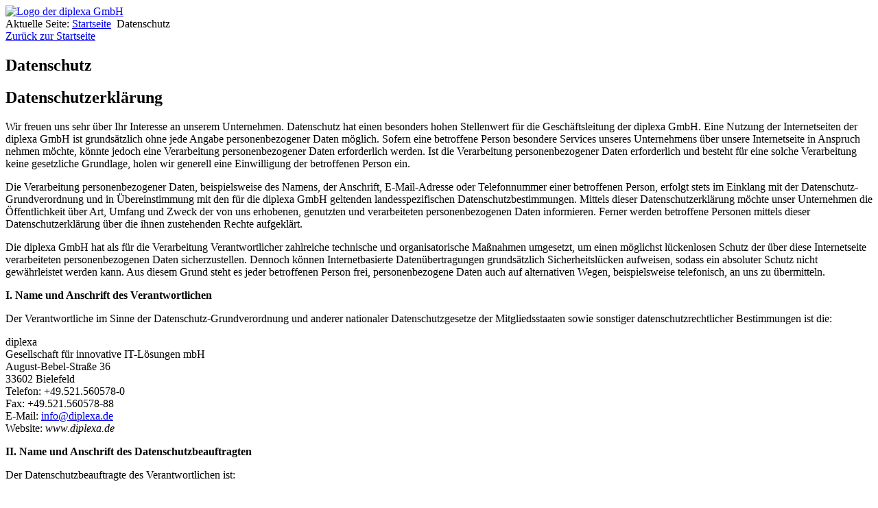

--- FILE ---
content_type: text/html; charset=utf-8
request_url: https://www.diplexa.de/index.php?option=com_content&view=article&id=616&Itemid=200045
body_size: 11236
content:
<?xml version="1.0" encoding="utf-8"?>
<!DOCTYPE html PUBLIC "-//W3C//DTD XHTML 1.0 Strict//EN" "http://www.w3.org/TR/xhtml1/DTD/xhtml1-strict.dtd">
<html xmlns="http://www.w3.org/1999/xhtml" xml:lang="de-de" lang="de-de" dir="ltr" >
	<head>
    	<meta name="google-site-verification" content="ia0vpd6EkSxpIPtXYQ0crI23OsRyVQgguqWVVbnkgEM" />
    	<meta name="msvalidate.01" content="105F228AB71F820FCD67CA00D6C21CF5" />
		<!-- The following JDOC Head tag loads all the header and meta information from your site config and content. -->
		  <meta http-equiv="content-type" content="text/html; charset=utf-8" />
  <meta name="author" content="Super User" />
  <meta name="description" content="Datenschutzerklärung Wir freuen uns sehr über Ihr Interesse an unserem Unternehmen.  Datenschutz hat einen besonders hohen Stellenwert für die" />
  <meta name="generator" content="Joomla! - Open Source Content Management + SEOSimple (http://daobydesign.com)" />
  <title>www.diplexa.de | Datenschutz</title>
  <link href="/templates/dx/favicon.ico" rel="shortcut icon" type="image/vnd.microsoft.icon" />
  <link rel="stylesheet" href="/media/com_attachments/css/attachments_hide.css" type="text/css" />
  <link rel="stylesheet" href="/media/com_attachments/css/attachments_list.css" type="text/css" />
  <script src="/media/system/js/mootools-core.js" type="text/javascript"></script>
  <script src="/media/system/js/core.js" type="text/javascript"></script>
  <script src="/media/system/js/caption.js" type="text/javascript"></script>
  <script src="/media/system/js/mootools-more.js" type="text/javascript"></script>
  <script src="/media/com_attachments/js/attachments_refresh.js" type="text/javascript"></script>
  <script type="text/javascript">
window.addEvent('load', function() {
				new JCaption('img.caption');
			});
  </script>

        <link rel="stylesheet" href="/templates/dx/css/menu.css" type="text/css" />
		<link rel="stylesheet" href="/templates/dx/css/template.css" type="text/css" />
        <link rel="stylesheet" href="/templates/dx/css/socialshareprivacy.css" type="text/css" />
        <link rel="stylesheet" href="/templates/dx/css/small.css" type="text/css" />
        <link rel="stylesheet" type="text/css" href="/templates/dx/css/scrollbar.css"/>
        <script type="text/javascript" src="/templates/dx/js/jquery-1.11.1.js"></script>
        <script type="text/javascript" src="/templates/dx/js/jquery.easing.1.3.js"></script>
        <script type="text/javascript" src="/templates/dx/js/jquery.color.js"></script>
		<script type="text/javascript" src="/templates/dx/js/jquery.mousewheel.js"></script>
        <script type="text/javascript" src="/templates/dx/js/jquery.jscrollpane.min.js"></script>
        <script type="text/javascript" src="/templates/dx/js/jquery.socialshareprivacy.js"></script>
      	<script type="text/javascript" src="/templates/dx/js/template.js"></script>
      	<!--<script type="text/javascript" src="https://maps.googleapis.com/maps/api/js?v=3.exp&sensor=false"></script>-->

       
      	<!--[if lte IE 8]>
			<link rel="stylesheet" href="/templates/dx/css/template_ie.css" type="text/css" media="screen, projection" />
        	<script type="text/javascript" src="/templates/dx/js/template_ie.js"></script>
        
		<![endif]-->
      			
	</head>
	<body>
		    	<div id="dxtop">
					<div class="moduletable">
					<div id="cookiebanner" style="position: fixed; top: 0px; left: 0px; width: 100%; border-bottom: 1px solid black; background-color: #ffffff; z-index: 100000; display: none;">
<div style="position: relative;"><div style="position: absolute; bottom:0px; right: 0px; margin: 10px; margin-bottom: 0px; width: 150px; font-size: 13px; background: #ededed; text-align: center; line-height: 30px;"><a href="#" onclick="hideCookiebanner(); return false;" style="text-decoration: none; color: #333;">OK!</a></div>
<div style="margin: 10px; margin-right: 160px;"><span style="font-weight: bold;">Hinweis:</span><br /> Wir setzen auf dieser Website technisch notwendige Cookies ein (Sitzungscookie). Mehr Infos über unsere Verwendung von Cookies und Ihre möglichen Cookie-Einstellungen finden Sie in unserer <a href="index.php?option=com_content&amp;view=article&amp;id=616&amp;Itemid=200045" style=" color: #333;">Datenschutzerklärung</a>!<br />Durch die weitere Nutzung unserer Services erklären Sie sich damit einverstanden, dass wir auf Ihrem Gerät Cookies verwenden dürfen.</div></div>
    <script>
    function hideCookiebanner() {
      var now = new Date();
      var time = now.getTime();
      time += 3600 * 1000 *24*365;
      now.setTime(time);
      document.cookie = 'cookiebanner=hide; expires=' + now.toUTCString() + '; path=/';
      $('#cookiebanner').hide();
    }
    
    var x = document.cookie;
    if(x.indexOf("cookiebanner") == -1) {
      $('#cookiebanner').show();
    }    
  </script>
</div>		</div>
	
        </div>
				    	<div id="logo">
        	<a href="index.php" title="Startseite Diplexa GmbH"><img alt="Logo der diplexa GmbH" src="/templates/dx/images/logo.png"  /></a>
        </div>
       <div id="breadcrumbs">
        			<div class="moduletable">
					
<div class="breadcrumbs">
<span class="showHere">Aktuelle Seite: </span><a href="/index.php?option=com_content&amp;view=featured&amp;Itemid=101" class="pathway">Startseite</a> <img src="/media/system/images/arrow.png" alt=""  /> <span>Datenschutz</span></div>
		</div>
	
        </div>
        <div id="site">
    	<div id="wrapper">
        	<div id="navi">
				
			</div>
        </div>
        <div id="sidemenu">
        	
        </div>
        <div id="content_wrapper_bg">
        </div>
         <div id="content_wrapper">
         	<div id="content">
            	<div id="back_link">
            		<a href="index.php">Zur&uuml;ck zur Startseite</a>
            	</div>         
           		<div class="item-page">
		<h2>
			Datenschutz		</h2>



	
	


	

		<div id="scrollPanel">
	<h2>Datenschutzerklärung</h2>
<p>Wir freuen uns sehr über Ihr Interesse an unserem Unternehmen. Datenschutz hat einen besonders hohen Stellenwert für die Geschäftsleitung der diplexa GmbH. Eine Nutzung der Internetseiten der diplexa GmbH ist grundsätzlich ohne jede Angabe personenbezogener Daten möglich. Sofern eine betroffene Person besondere Services unseres Unternehmens über unsere Internetseite in Anspruch nehmen möchte, könnte jedoch eine Verarbeitung personenbezogener Daten erforderlich werden. Ist die Verarbeitung personenbezogener Daten erforderlich und besteht für eine solche Verarbeitung keine gesetzliche Grundlage, holen wir generell eine Einwilligung der betroffenen Person ein.</p>
<p>Die Verarbeitung personenbezogener Daten, beispielsweise des Namens, der Anschrift, E-Mail-Adresse oder Telefonnummer einer betroffenen Person, erfolgt stets im Einklang mit der Datenschutz-Grundverordnung und in Übereinstimmung mit den für die diplexa GmbH geltenden landesspezifischen Datenschutzbestimmungen. Mittels dieser Datenschutzerklärung möchte unser Unternehmen die Öffentlichkeit über Art, Umfang und Zweck der von uns erhobenen, genutzten und verarbeiteten personenbezogenen Daten informieren. Ferner werden betroffene Personen mittels dieser Datenschutzerklärung über die ihnen zustehenden Rechte aufgeklärt.</p>
<p>Die diplexa GmbH hat als für die Verarbeitung Verantwortlicher zahlreiche technische und organisatorische Maßnahmen umgesetzt, um einen möglichst lückenlosen Schutz der über diese Internetseite verarbeiteten personenbezogenen Daten sicherzustellen. Dennoch können Internetbasierte Datenübertragungen grundsätzlich Sicherheitslücken aufweisen, sodass ein absoluter Schutz nicht gewährleistet werden kann. Aus diesem Grund steht es jeder betroffenen Person frei, personenbezogene Daten auch auf alternativen Wegen, beispielsweise telefonisch, an uns zu übermitteln.</p>
<p><strong>I. Name und Anschrift des Verantwortlichen</strong></p>
<p>Der Verantwortliche im Sinne der Datenschutz-Grundverordnung und anderer nationaler Datenschutzgesetze der Mitgliedsstaaten sowie sonstiger datenschutzrechtlicher Bestimmungen ist die:</p>
<p>diplexa <br /> Gesellschaft für innovative IT-Lösungen mbH<br /> August-Bebel-Straße 36<br /> 33602 Bielefeld <br /> Telefon: +49.521.560578-0<br /> Fax: +49.521.560578-88<br /> E-Mail: <span id="cloak80496">Diese E-Mail-Adresse ist vor Spambots geschützt! Zur Anzeige muss JavaScript eingeschaltet sein!</span><script type='text/javascript'>
 //<!--
 document.getElementById('cloak80496').innerHTML = '';
 var prefix = '&#109;a' + 'i&#108;' + '&#116;o';
 var path = 'hr' + 'ef' + '=';
 var addy80496 = '&#105;nf&#111;' + '&#64;';
 addy80496 = addy80496 + 'd&#105;pl&#101;x&#97;' + '&#46;' + 'd&#101;';
 document.getElementById('cloak80496').innerHTML += '<a ' + path + '\'' + prefix + ':' + addy80496 + '\'>' + addy80496+'<\/a>';
 //-->
 </script> <br /> Website: <em>www.diplexa.de</em></p>
<p><strong>II. Name und Anschrift des Datenschutzbeauftragten</strong></p>
<p>Der Datenschutzbeauftragte des Verantwortlichen ist:</p>
<p>diplexa<br /> Gesellschaft für innovative IT-Lösungen mbH<br /> August-Bebel-Straße 36<br /> 33602 Bielefeld<br /> Telefon: +49.521.560578-60<br /> Fax: +49.521.560578-88<br /> E-Mail: <span id="cloak51437">Diese E-Mail-Adresse ist vor Spambots geschützt! Zur Anzeige muss JavaScript eingeschaltet sein!</span><script type='text/javascript'>
 //<!--
 document.getElementById('cloak51437').innerHTML = '';
 var prefix = '&#109;a' + 'i&#108;' + '&#116;o';
 var path = 'hr' + 'ef' + '=';
 var addy51437 = 'd&#97;t&#101;nsch&#117;tz' + '&#64;';
 addy51437 = addy51437 + 'd&#105;pl&#101;x&#97;' + '&#46;' + 'd&#101;';
 document.getElementById('cloak51437').innerHTML += '<a ' + path + '\'' + prefix + ':' + addy51437 + '\'>' + addy51437+'<\/a>';
 //-->
 </script></p>
<p><strong>III. Allgemeines zur Datenverarbeitung</strong></p>
<p><strong>1. Umfang der Verarbeitung personenbezogener Daten</strong></p>
<p>Wir verarbeiten personenbezogene Daten unserer Nutzer grundsätzlich nur, soweit dies zur Bereitstellung einer funktionsfähigen Website sowie unserer Inhalte und Leistungen erforderlich ist. Die Verarbeitung personenbezogener Daten unserer Nutzer erfolgt regelmäßig nur nach Einwilligung des Nutzers. Eine Ausnahme gilt in solchen Fällen, in denen eine vorherige Einholung einer Einwilligung aus tatsächlichen Gründen nicht möglich ist und die Verarbeitung der Daten durch gesetzliche Vorschriften gestattet ist.</p>
<p><strong>2. Rechtsgrundlage für die Verarbeitung personenbezogener Daten</strong></p>
<p>Soweit wir für Verarbeitungsvorgänge personenbezogener Daten eine Einwilligung der betroffenen Person einholen, dient Art. 6 Abs. 1 lit. a EU-Datenschutzgrundverordnung (DSGVO) als Rechtsgrundlage.<br /> Bei der Verarbeitung von personenbezogenen Daten, die zur Erfüllung eines Vertrages, dessen Vertragspartei die betroffene Person ist, erforderlich ist, dient Art. 6 Abs. 1 lit. b DSGVO als Rechtsgrundlage. Dies gilt auch für Verarbeitungsvorgänge, die zur Durchführung vorvertraglicher Maßnahmen erforderlich sind.<br /> Soweit eine Verarbeitung personenbezogener Daten zur Erfüllung einer rechtlichen Verpflichtung erforderlich ist, der unser Unternehmen unterliegt, dient Art. 6 Abs. 1 lit. c DSGVO als Rechtsgrundlage.<br /> Für den Fall, dass lebenswichtige Interessen der betroffenen Person oder einer anderen natürlichen Person eine Verarbeitung personenbezogener Daten erforderlich machen, dient Art. 6 Abs. 1 lit. d DSGVO als Rechtsgrundlage.<br /> Ist die Verarbeitung zur Wahrung eines berechtigten Interesses unseres Unternehmens oder eines Dritten erforderlich und überwiegen die Interessen, Grundrechte und Grundfreiheiten des Betroffenen das erstgenannte Interesse nicht, so dient Art. 6 Abs. 1 lit. f DSGVO als Rechtsgrundlage für die Verarbeitung.</p>
<p><strong>3. Datenlöschung und Speicherdauer</strong></p>
<p>Die personenbezogenen Daten der betroffenen Person werden gelöscht oder gesperrt, sobald der Zweck der Speicherung entfällt. Eine Speicherung kann darüber hinaus erfolgen, wenn dies durch den europäischen oder nationalen Gesetzgeber in unionsrechtlichen Verordnungen, Gesetzen oder sonstigen Vorschriften, denen der Verantwortliche unterliegt, vorgesehen wurde. Eine Sperrung oder Löschung der Daten erfolgt auch dann, wenn eine durch die genannten Normen vorgeschriebene Speicherfrist abläuft, es sei denn, dass eine Erforderlichkeit zur weiteren Speicherung der Daten für einen Vertragsabschluss oder eine Vertragserfüllung besteht.</p>
<p><strong>IV. Bereitstellung der Website und Erstellung von Logfiles</strong></p>
<p><strong>1. Beschreibung und Umfang der Datenverarbeitung</strong></p>
<p>Bei jedem Aufruf unserer Internetseite erfasst unser System automatisiert Daten und Informationen vom Computersystem des aufrufenden Rechners. Folgende Daten werden hierbei erhoben:</p>
<ul style="list-style-type: none;">
<li>(1) Informationen über den Browsertyp und die verwendete Version</li>
<li>(2) Das Betriebssystem des Nutzers</li>
<li>(3) Den Internet-Service-Provider des Nutzers</li>
<li>(4) Die IP-Adresse des Nutzers</li>
<li>(5) Datum und Uhrzeit des Zugriffs</li>
</ul>
<p>Die Daten werden ebenfalls in den Logfiles unseres Systems gespeichert. Eine Speicherung dieser Daten zusammen mit anderen personenbezogenen Daten des Nutzers findet nicht statt.</p>
<p><strong>2. Rechtsgrundlage für die Datenverarbeitung</strong></p>
<p>Rechtsgrundlage für die vorübergehende Speicherung der Daten und der Logfiles ist Art. 6 Abs. 1 lit. f DSGVO.</p>
<p><strong>3. Zweck der Datenverarbeitung</strong></p>
<p>Die vorübergehende Speicherung der IP-Adresse durch das System ist notwendig, um eine Auslieferung der Website an den Rechner des Nutzers zu ermöglichen. Hierfür muss die IP-Adresse des Nutzers für die Dauer der Sitzung gespeichert bleiben.</p>
<p>Die Speicherung in Logfiles erfolgt, um die Funktionsfähigkeit der Website sicherzustellen. Zudem dienen uns die Daten zur Optimierung der Website und zur Sicherstellung der Sicherheit unserer informationstechnischen Systeme. Eine Auswertung der Daten zu Marketingzwecken findet in diesem Zusammenhang nicht statt.</p>
<p>In diesen Zwecken liegt auch unser berechtigtes Interesse an der Datenverarbeitung nach Art. 6 Abs. 1 lit. f DSGVO.</p>
<p><strong>4. Dauer der Speicherung</strong></p>
<p>Die Daten werden gelöscht, sobald sie für die Erreichung des Zweckes ihrer Erhebung nicht mehr erforderlich sind. Im Falle der Erfassung der Daten zur Bereitstellung der Website ist dies der Fall, wenn die jeweilige Sitzung beendet ist.</p>
<p>Im Falle der Speicherung der Daten in Logfiles ist dies nach spätestens sieben Tagen der Fall. Eine darüberhinausgehende Speicherung ist möglich. In diesem Fall werden die IP-Adressen der Nutzer gelöscht oder verfremdet, sodass eine Zuordnung des aufrufenden Clients nicht mehr möglich ist.</p>
<p><strong>5. Widerspruchs- und Beseitigungsmöglichkeit</strong></p>
<p>Die Erfassung der Daten zur Bereitstellung der Website und die Speicherung der Daten in Logfiles ist für den Betrieb der Internetseite zwingend erforderlich. Es besteht folglich seitens des Nutzers keine Widerspruchsmöglichkeit.</p>
<p><strong>V. Verwendung von Cookies</strong></p>
<p>a) Beschreibung und Umfang der Datenverarbeitung</p>
<p>Unsere Webseite verwendet Cookies. Bei Cookies handelt es sich um Textdateien, die im Internetbrowser bzw. vom Internetbrowser auf dem Computersystem des Nutzers gespeichert werden. Ruft ein Nutzer eine Website auf, so kann ein Cookie auf dem Betriebssystem des Nutzers gespeichert werden. Dieses Cookie enthält eine charakteristische Zeichenfolge, die eine eindeutige Identifizierung des Browsers beim erneuten Aufrufen der Website ermöglicht.</p>
<p>Wir setzen Cookies ein, um unsere Website nutzerfreundlicher zu gestalten. Einige Elemente unserer Internetseite erfordern es, dass der aufrufende Browser auch nach einem Seitenwechsel identifiziert werden kann.</p>
<p>In den Cookies werden dabei folgende Daten gespeichert und übermittelt:</p>
<ul style="list-style-type: none;">
<li>(1) SitzungsID (Session-Cookie)</li>
</ul>
<p>b) Rechtsgrundlage für die Datenverarbeitung</p>
<p>Die Rechtsgrundlage für die Verarbeitung personenbezogener Daten unter Verwendung von Cookies ist Art. 6 Abs. 1 lit. f DSGVO.</p>
<p>c) Zweck der Datenverarbeitung</p>
<p>Der Zweck der Verwendung technisch notwendiger Cookies ist, die Nutzung von Websites für die Nutzer zu vereinfachen. Einige Funktionen unserer Internetseite können ohne den Einsatz von Cookies nicht angeboten werden. Für diese ist es erforderlich, dass der Browser auch nach einem Seitenwechsel wiedererkannt wird.</p>
<p>Für folgende Anwendungen benötigen wir Cookies:</p>
<ul style="list-style-type: none;">
<li>(1) Sitzungskennung</li>
</ul>
<p>Die durch technisch notwendige Cookies erhobenen Nutzerdaten werden nicht zur Erstellung von Nutzerprofilen verwendet.</p>
<p>In diesen Zwecken liegt auch unser berechtigtes Interesse in der Verarbeitung der personenbezogenen Daten nach Art. 6 Abs. 1 lit. f DSGVO.</p>
<p>d) Dauer der Speicherung, Widerspruchs- und Beseitigungsmöglichkeit</p>
<p>Cookies werden auf dem Rechner des Nutzers gespeichert und von diesem an unserer Seite übermittelt. Daher haben Sie als Nutzer auch die volle Kontrolle über die Verwendung von Cookies. Durch eine Änderung der Einstellungen in Ihrem Internetbrowser können Sie die Übertragung von Cookies deaktivieren oder einschränken. Bereits gespeicherte Cookies können jederzeit gelöscht werden. Dies kann auch automatisiert erfolgen. Werden Cookies für unsere Website deaktiviert, können möglicherweise nicht mehr alle Funktionen der Website vollumfänglich genutzt werden.</p>
<p><strong>VI. E-Mail-Kontakt</strong></p>
<p><strong>1. Beschreibung und Umfang der Datenverarbeitung</strong></p>
<p>Auf unserer Internetseite werden zur Kontaktaufnahme verschiedene E-Mail-Adresse bereitgestellt. In diesem Fall werden die mit der E-Mail übermittelten personenbezogenen Daten des Nutzers gespeichert.</p>
<p>Es erfolgt in diesem Zusammenhang keine Weitergabe der Daten an Dritte. Die Daten werden ausschließlich für die Verarbeitung der Konversation verwendet.</p>
<p><strong>2. Rechtsgrundlage für die Datenverarbeitung</strong></p>
<p>Rechtsgrundlage für die Verarbeitung der Daten ist bei Vorliegen einer Einwilligung des Nutzers Art. 6 Abs. 1 lit. a DSGVO.</p>
<p>Rechtsgrundlage für die Verarbeitung der Daten, die im Zuge einer Übersendung einer E-Mail übermittelt werden, ist Art. 6 Abs. 1 lit. f DSGVO. Zielt der E-Mail-Kontakt auf den Abschluss eines Vertrages ab, so ist zusätzliche Rechtsgrundlage für die Verarbeitung Art. 6 Abs. 1 lit. b DSGVO.</p>
<p><strong>3. Zweck der Datenverarbeitung</strong></p>
<p>Die Verarbeitung der personenbezogenen Daten im Falle einer Kontaktaufnahme per E-Mail dient uns allein zur Bearbeitung der Kontaktaufnahme hierin liegt auch das erforderliche berechtigte Interesse an der Verarbeitung der Daten.</p>
<p><strong>4. Dauer der Speicherung</strong></p>
<p>Die Daten werden gelöscht, sobald sie für die Erreichung des Zweckes ihrer Erhebung nicht mehr erforderlich sind. Für die personenbezogenen Daten die uns per E-Mail übersandt wurden, ist dies dann der Fall, wenn die jeweilige Konversation mit dem Nutzer beendet ist. Beendet ist die Konversation dann, wenn sich aus den Umständen entnehmen lässt, dass der betroffene Sachverhalt abschließend geklärt ist.</p>
<p><strong>5. Widerspruchs- und Beseitigungsmöglichkeit</strong></p>
<p>Der Nutzer hat jederzeit die Möglichkeit, seine Einwilligung zur Verarbeitung der personenbezogenen Daten zu widerrufen. Nimmt der Nutzer per E-Mail Kontakt mit uns auf, so kann er der Speicherung seiner personenbezogenen Daten jederzeit widersprechen. In einem solchen Fall kann die Konversation nicht fortgeführt werden.</p>
<p>Möchte der betroffene Nutzer sein Recht auf Widerruf einer Einwilligung geltend machen, kann er sich hierzu jederzeit an einen Mitarbeiter des für die Verarbeitung Verantwortlichen telefonisch oder schriftlich wenden.</p>
<p>Alle personenbezogenen Daten, die im Zuge der Kontaktaufnahme gespeichert wurden, werden in diesem Fall gelöscht.</p>
<p><strong>VII. Webanalyse durch externe Systeme</strong></p>
<p>Wir nutzen auf unserer Website keine Systeme zur Webanalyse.</p>
<p><strong>VIII. Rechte der betroffenen Person</strong></p>
<p>Werden personenbezogene Daten von Ihnen verarbeitet, sind Sie Betroffener i.S.d. DSGVO und es stehen Ihnen folgende Rechte gegenüber dem Verantwortlichen zu:</p>
<p><strong>1. Auskunftsrecht</strong></p>
<p>Sie können von dem Verantwortlichen eine Bestätigung darüber verlangen, ob personenbezogene Daten, die Sie betreffen, von uns verarbeitet werden.</p>
<p>Liegt eine solche Verarbeitung vor, können Sie von dem Verantwortlichen über folgende Informationen Auskunft verlangen:</p>
<ul style="list-style-type: none;">
<li>(1) die Zwecke, zu denen die personenbezogenen Daten verarbeitet werden;</li>
<li>(2) die Kategorien von personenbezogenen Daten, welche verarbeitet werden;</li>
<li>(3) die Empfänger bzw. die Kategorien von Empfängern, gegenüber denen die Sie betreffenden personenbezogenen Daten offengelegt wurden oder noch offengelegt werden;</li>
<li>(4) die geplante Dauer der Speicherung der Sie betreffenden personenbezogenen Daten oder, falls konkrete Angaben hierzu nicht möglich sind, Kriterien für die Festlegung der Speicherdauer;</li>
<li>(5) das Bestehen eines Rechts auf Berichtigung oder Löschung der Sie betreffenden personenbezogenen Daten, eines Rechts auf Einschränkung der Verarbeitung durch den Verantwortlichen oder eines Widerspruchsrechts gegen diese Verarbeitung;</li>
<li>(6) das Bestehen eines Beschwerderechts bei einer Aufsichtsbehörde;</li>
<li>(7) alle verfügbaren Informationen über die Herkunft der Daten, wenn die personenbezogenen Daten nicht bei der betroffenen Person erhoben werden;</li>
<li>(8) das Bestehen einer automatisierten Entscheidungsfindung einschließlich Profiling gemäß Art. 22 Abs. 1 und 4 DSGVO und – zumindest in diesen Fällen – aussagekräftige Informationen über die involvierte Logik sowie die Tragweite und die angestrebten Auswirkungen einer derartigen Verarbeitung für die betroffene Person.</li>
</ul>
<p>Ihnen steht das Recht zu, Auskunft darüber zu verlangen, ob die Sie betreffenden personenbezogenen Daten in ein Drittland oder an eine internationale Organisation übermittelt werden. In diesem Zusammenhang können Sie verlangen, über die geeigneten Garantien gem. Art. 46 DSGVO im Zusammenhang mit der Übermittlung unterrichtet zu werden.</p>
<p><strong>2. Recht auf Berichtigung</strong></p>
<p>Sie haben ein Recht auf Berichtigung und/oder Vervollständigung gegenüber dem Verantwortlichen, sofern die verarbeiteten personenbezogenen Daten, die Sie betreffen, unrichtig oder unvollständig sind. Der Verantwortliche hat die Berichtigung unverzüglich vorzunehmen.</p>
<p><strong>3. Recht auf Einschränkung der Verarbeitung</strong></p>
<p>Unter den folgenden Voraussetzungen können Sie die Einschränkung der Verarbeitung der Sie betreffenden personenbezogenen Daten verlangen:</p>
<ul style="list-style-type: none;">
<li>(1) wenn Sie die Richtigkeit der Sie betreffenden personenbezogenen für eine Dauer bestreiten, die es dem Verantwortlichen ermöglicht, die Richtigkeit der personenbezogenen Daten zu überprüfen;</li>
<li>(2) die Verarbeitung unrechtmäßig ist und Sie die Löschung der personenbezogenen Daten ablehnen und stattdessen die Einschränkung der Nutzung der personenbezogenen Daten verlangen;</li>
<li>(3) der Verantwortliche die personenbezogenen Daten für die Zwecke der Verarbeitung nicht länger benötigt, Sie diese jedoch zur Geltendmachung, Ausübung oder Verteidigung von Rechtsansprüchen benötigen, oder</li>
<li>(4) wenn Sie Widerspruch gegen die Verarbeitung gemäß Art. 21 Abs. 1 DSGVO eingelegt haben und noch nicht feststeht, ob die berechtigten Gründe des Verantwortlichen gegenüber Ihren Gründen überwiegen.</li>
</ul>
<p>Wurde die Verarbeitung der Sie betreffenden personenbezogenen Daten eingeschränkt, dürfen diese Daten – von ihrer Speicherung abgesehen – nur mit Ihrer Einwilligung oder zur Geltendmachung, Ausübung oder Verteidigung von Rechtsansprüchen oder zum Schutz der Rechte einer anderen natürlichen oder juristischen Person oder aus Gründen eines wichtigen öffentlichen Interesses der Union oder eines Mitgliedstaats verarbeitet werden.</p>
<p>Wurde die Einschränkung der Verarbeitung nach den o.g. Voraussetzungen eingeschränkt, werden Sie von dem Verantwortlichen unterrichtet bevor die Einschränkung aufgehoben wird.</p>
<p><strong>4. Recht auf Löschung (Vergessenwerden)</strong></p>
<p>a) Löschungspflicht</p>
<p>Sie können von dem Verantwortlichen verlangen, dass die Sie betreffenden personenbezogenen Daten unverzüglich gelöscht werden, und der Verantwortliche ist verpflichtet, diese Daten unverzüglich zu löschen, sofern einer der folgenden Gründe zutrifft:</p>
<ul style="list-style-type: none;">
<li>(1) Die Sie betreffenden personenbezogenen Daten sind für die Zwecke, für die sie erhoben oder auf sonstige Weise verarbeitet wurden, nicht mehr notwendig.</li>
<li>(2) Sie widerrufen Ihre Einwilligung, auf die sich die Verarbeitung gem. Art. 6 Abs. 1 lit. a oder Art. 9 Abs. 2 lit. a DSGVO stützte, und es fehlt an einer anderweitigen Rechtsgrundlage für die Verarbeitung.</li>
<li>(3) Sie legen gem. Art. 21 Abs. 1 DSGVO Widerspruch gegen die Verarbeitung ein und es liegen keine vorrangigen berechtigten Gründe für die Verarbeitung vor, oder Sie legen gem. Art. 21 Abs. 2 DSGVO Widerspruch gegen die Verarbeitung ein.</li>
<li>(4) Die Sie betreffenden personenbezogenen Daten wurden unrechtmäßig verarbeitet.</li>
<li>(5) Die Löschung der Sie betreffenden personenbezogenen Daten ist zur Erfüllung einer rechtlichen Verpflichtung nach dem Unionsrecht oder dem Recht der Mitgliedstaaten erforderlich, dem der Verantwortliche unterliegt.</li>
<li>(6) Die Sie betreffenden personenbezogenen Daten wurden in Bezug auf angebotene Dienste der Informationsgesellschaft gemäß Art. 8 Abs. 1 DSGVO erhoben.</li>
</ul>
<p>b) Information an Dritte</p>
<p>Hat der Verantwortliche die Sie betreffenden personenbezogenen Daten öffentlich gemacht und ist er gem. Art. 17 Abs. 1 DSGVO zu deren Löschung verpflichtet, so trifft er unter Berücksichtigung der verfügbaren Technologie und der Implementierungskosten angemessene Maßnahmen, auch technischer Art, um für die Datenverarbeitung Verantwortliche, die die personenbezogenen Daten verarbeiten, darüber zu informieren, dass Sie als betroffene Person von ihnen die Löschung aller Links zu diesen personenbezogenen Daten oder von Kopien oder Replikationen dieser personenbezogenen Daten verlangt haben.</p>
<p>c) Ausnahmen</p>
<p>Das Recht auf Löschung besteht nicht, soweit die Verarbeitung erforderlich ist</p>
<ul style="list-style-type: none;">
<li>(1) zur Ausübung des Rechts auf freie Meinungsäußerung und Information;</li>
<li>(2) zur Erfüllung einer rechtlichen Verpflichtung, die die Verarbeitung nach dem Recht der Union oder der Mitgliedstaaten, dem der Verantwortliche unterliegt, erfordert, oder zur Wahrnehmung einer Aufgabe, die im öffentlichen Interesse liegt oder in Ausübung öffentlicher Gewalt erfolgt, die dem Verantwortlichen übertragen wurde;</li>
<li>(3) aus Gründen des öffentlichen Interesses im Bereich der öffentlichen Gesundheit gemäß Art. 9 Abs. 2 lit. h und i sowie Art. 9 Abs. 3 DSGVO;</li>
<li>(4) für im öffentlichen Interesse liegende Archivzwecke, wissenschaftliche oder historische Forschungszwecke oder für statistische Zwecke gem. Art. 89 Abs. 1 DSGVO, soweit das unter Abschnitt a) genannte Recht voraussichtlich die Verwirklichung der Ziele dieser Verarbeitung unmöglich macht oder ernsthaft beeinträchtigt, oder</li>
<li>(5) zur Geltendmachung, Ausübung oder Verteidigung von Rechtsansprüchen.</li>
</ul>
<p><strong>5. Recht auf Unterrichtung</strong></p>
<p>Haben Sie das Recht auf Berichtigung, Löschung oder Einschränkung der Verarbeitung gegenüber dem Verantwortlichen geltend gemacht, ist dieser verpflichtet, allen Empfängern, denen die Sie betreffenden personenbezogenen Daten offengelegt wurden, diese Berichtigung oder Löschung der Daten oder Einschränkung der Verarbeitung mitzuteilen, es sei denn, dies erweist sich als unmöglich oder ist mit einem unverhältnismäßigen Aufwand verbunden.</p>
<p>Ihnen steht gegenüber dem Verantwortlichen das Recht zu, über diese Empfänger unterrichtet zu werden.</p>
<p><strong>6. Recht auf Datenübertragbarkeit</strong></p>
<p>Sie haben das Recht, die Sie betreffenden personenbezogenen Daten, die Sie dem Verantwortlichen bereitgestellt haben, in einem strukturierten, gängigen und maschinenlesbaren Format zu erhalten. Außerdem haben Sie das Recht diese Daten einem anderen Verantwortlichen ohne Behinderung durch den Verantwortlichen, dem die personenbezogenen Daten bereitgestellt wurden, zu übermitteln, sofern</p>
<ul style="list-style-type: none;">
<li>(1) die Verarbeitung auf einer Einwilligung gem. Art. 6 Abs. 1 lit. a DSGVO oder Art. 9 Abs. 2 lit. a DSGVO oder auf einem Vertrag gem. Art. 6 Abs. 1 lit. b DSGVO beruht und</li>
<li>(2) die Verarbeitung mithilfe automatisierter Verfahren erfolgt.</li>
</ul>
<p>In Ausübung dieses Rechts haben Sie ferner das Recht, zu erwirken, dass die Sie betreffenden personenbezogenen Daten direkt von einem Verantwortlichen einem anderen Verantwortlichen übermittelt werden, soweit dies technisch machbar ist. Freiheiten und Rechte anderer Personen dürfen hierdurch nicht beeinträchtigt werden.</p>
<p>Das Recht auf Datenübertragbarkeit gilt nicht für eine Verarbeitung personenbezogener Daten, die für die Wahrnehmung einer Aufgabe erforderlich ist, die im öffentlichen Interesse liegt oder in Ausübung öffentlicher Gewalt erfolgt, die dem Verantwortlichen übertragen wurde.</p>
<p><strong>7. Widerspruchsrecht</strong></p>
<p>Sie haben das Recht, aus Gründen, die sich aus ihrer besonderen Situation ergeben, jederzeit gegen die Verarbeitung der Sie betreffenden personenbezogenen Daten, die aufgrund von Art. 6 Abs. 1 lit. e oder f DSGVO erfolgt, Widerspruch einzulegen; dies gilt auch für ein auf diese Bestimmungen gestütztes Profiling.</p>
<p>Der Verantwortliche verarbeitet die Sie betreffenden personenbezogenen Daten nicht mehr, es sei denn, er kann zwingende schutzwürdige Gründe für die Verarbeitung nachweisen, die Ihre Interessen, Rechte und Freiheiten überwiegen, oder die Verarbeitung dient der Geltendmachung, Ausübung oder Verteidigung von Rechtsansprüchen.</p>
<p>Werden die Sie betreffenden personenbezogenen Daten verarbeitet, um Direktwerbung zu betreiben, haben Sie das Recht, jederzeit Widerspruch gegen die Verarbeitung der Sie betreffenden personenbezogenen Daten zum Zwecke derartiger Werbung einzulegen; dies gilt auch für das Profiling, soweit es mit solcher Direktwerbung in Verbindung steht.</p>
<p>Widersprechen Sie der Verarbeitung für Zwecke der Direktwerbung, so werden die Sie betreffenden personenbezogenen Daten nicht mehr für diese Zwecke verarbeitet.</p>
<p>Sie haben die Möglichkeit, im Zusammenhang mit der Nutzung von Diensten der Informationsgesellschaft – ungeachtet der Richtlinie 2002/58/EG – Ihr Widerspruchsrecht mittels automatisierter Verfahren auszuüben, bei denen technische Spezifikationen verwendet werden.</p>
<p><strong>8. Recht auf Widerruf der datenschutzrechtlichen Einwilligungserklärung</strong></p>
<p>Sie haben das Recht, Ihre datenschutzrechtliche Einwilligungserklärung jederzeit zu widerrufen. Durch den Widerruf der Einwilligung wird die Rechtmäßigkeit der aufgrund der Einwilligung bis zum Widerruf erfolgten Verarbeitung nicht berührt.</p>
<p><strong>9. Automatisierte Entscheidung im Einzelfall einschließlich Profiling</strong></p>
<p>Als verantwortungsbewusstes Unternehmen verzichten wir auf eine automatische Entscheidungsfindung oder ein Profiling.</p>
<p><strong>10. Recht auf Beschwerde bei einer Aufsichtsbehörde</strong></p>
<p>Unbeschadet eines anderweitigen verwaltungsrechtlichen oder gerichtlichen Rechtsbehelfs steht Ihnen das Recht auf Beschwerde bei einer Aufsichtsbehörde, insbesondere in dem Mitgliedstaat ihres Aufenthaltsorts, ihres Arbeitsplatzes oder des Orts des mutmaßlichen Verstoßes, zu, wenn Sie der Ansicht sind, dass die Verarbeitung der Sie betreffenden personenbezogenen Daten gegen die DSGVO verstößt.</p>
<p>Die Aufsichtsbehörde, bei der die Beschwerde eingereicht wurde, unterrichtet den Beschwerdeführer über den Stand und die Ergebnisse der Beschwerde einschließlich der Möglichkeit eines gerichtlichen Rechtsbehelfs nach Art. 78 DSGVO.</p>
<p><strong>IX. Ergänzende Informationen</strong></p>
<ul>
<li><strong>Datenschutz bei Bewerbungen und im Bewerbungsverfahren</strong><br /> <br /> Der für die Verarbeitung Verantwortliche erhebt und verarbeitet die personenbezogenen Daten von Bewerbern zum Zwecke der Abwicklung des Bewerbungsverfahrens. Die Verarbeitung kann auch auf elektronischem Wege erfolgen. Dies ist insbesondere dann der Fall, wenn ein Bewerber entsprechende Bewerbungsunterlagen auf dem elektronischen Wege, beispielsweise per E-Mail oder über ein auf der Internetseite befindliches Webformular, an den für die Verarbeitung Verantwortlichen übermittelt. Schließt der für die Verarbeitung Verantwortliche einen Anstellungsvertrag mit einem Bewerber, werden die übermittelten Daten zum Zwecke der Abwicklung des Beschäftigungsverhältnisses unter Beachtung der gesetzlichen Vorschriften gespeichert. Wird von dem für die Verarbeitung Verantwortlichen kein Anstellungsvertrag mit dem Bewerber geschlossen, so werden die Bewerbungsunterlagen zwei Monate nach Bekanntgabe der Absageentscheidung automatisch gelöscht, sofern einer Löschung keine sonstigen berechtigten Interessen des für die Verarbeitung Verantwortlichen entgegenstehen. Sonstiges berechtigtes Interesse in diesem Sinne ist beispielsweise eine Beweispflicht in einem Verfahren nach dem Allgemeinen Gleichbehandlungsgesetz (AGG). <br /><br /></li>
<li><strong>Gesetzliche oder vertragliche Vorschriften zur Bereitstellung der personenbezogenen Daten; Erforderlichkeit für den Vertragsabschluss; Verpflichtung der betroffenen Person, die personenbezogenen Daten bereitzustellen; mögliche Folgen der Nichtbereitstellung</strong><br /> <br /> Wir klären Sie darüber auf, dass die Bereitstellung personenbezogener Daten zum Teil gesetzlich vorgeschrieben ist (z.B. Steuervorschriften) oder sich auch aus vertraglichen Regelungen (z.B. Angaben zum Vertragspartner) ergeben kann. Mitunter kann es zu einem Vertragsschluss erforderlich sein, dass eine betroffene Person uns personenbezogene Daten zur Verfügung stellt, die in der Folge durch uns verarbeitet werden müssen. Die betroffene Person ist beispielsweise verpflichtet uns personenbezogene Daten bereitzustellen, wenn unser Unternehmen mit ihr einen Vertrag abschließt. Eine Nichtbereitstellung der personenbezogenen Daten hätte zur Folge, dass der Vertrag mit dem Betroffenen nicht geschlossen werden könnte. Vor einer Bereitstellung personenbezogener Daten durch den Betroffenen muss sich der Betroffene an einen unserer Mitarbeiter wenden. Unser Mitarbeiter klärt den Betroffenen einzelfallbezogen darüber auf, ob die Bereitstellung der personenbezogenen Daten gesetzlich oder vertraglich vorgeschrieben oder für den Vertragsabschluss erforderlich ist, ob eine Verpflichtung besteht, die personenbezogenen Daten bereitzustellen, und welche Folgen die Nichtbereitstellung der personenbezogenen Daten hätte. <br /><br /></li>
</ul><div class="attachmentsContainer">

<div class="attachmentsList" id="attachmentsList_com_content_default_616"></div>

</div></div>

		</div>



                
         	</div>
         </div>
         </div>
         <div id="fontsize">
         	<h4>Schriftgröße:</h4>
            <ul>
            	<li onclick="schrift('+')"><img src="/templates/dx/images/font_plus.png" title="Schrift vergr&ouml;&szlig;ern" alt="Schrift vergr&ouml;&szlig;ern" /></li>
               	<li onclick="schrift('|')"><img src="/templates/dx/images/font_reset.png" title="Schrift reset" alt="Schrift reset"  /></li>
               	<li onclick="schrift('-')"><img src="/templates/dx/images/font_minus.png" title="Schrift verkleinern" alt="Schrift verkleinern"  /></li>
            </ul>
            </div>
         
         <div id="footer">
         	<div id="copyright">(c) 2026 diplexa</div>
            <div id="footer_menu">
            <!--<ul><li><a href="#">Impressum</a></li><li> | </li><li><a href="#">AGB'S</a></li><li> | </li><li><a href="#">Widerrufsrecht</a></li>-->
            		<div class="moduletable">
					<!-- The class on the root UL tag was changed to match the Blueprint nav style -->
<ul class="joomla-nav">
<li class="item138"><a href="/index.php?option=com_content&amp;view=article&amp;id=76&amp;Itemid=138" >Impressum</a></li><li id="current" class="selected item200045"><a href="/index.php?option=com_content&amp;view=article&amp;id=616&amp;Itemid=200045" >Datenschutz</a></li><li class="item141"><a href="/index.php?option=com_content&amp;view=article&amp;id=77&amp;Itemid=141" >AGB</a></li><li class="item142"><a href="/index.php?option=com_content&amp;view=article&amp;id=155&amp;Itemid=142" >Widerrufsbelehrung</a></li></ul>
		</div>
	
             
         
            </div>
         </div>
         		<div class="container">
			  <script type="text/javascript">
getContent();
</script>		</div>
	
     <div id="box_wrapper">
        <div id="box_done">
		<h2>Mail verschickt</h2>
		<p>In Kürze werden Sie eine Mail mit dem Download Link erhalten</p>
		<div id="abbruch2" onclick="abbruch()">Fenster schlie&szlig;en</div>
		</div>
		<div id="mail_box">
		<h2>Bitte tragen Sie Ihre E-Mail Adresse ein</h2>
		<div id="err_message"></div>
        <form id="mail_form" onsubmit="return false;" action="">
        <fieldset>
		<p>Sie erhalten eine E-Mail mit einem Link zum Download.</p>
	    <p>Dieser Link ist 3 Tage g&uuml;ltig.</p>
    	<p><label>E-Mail:</label></p>
		<input id="email" type="text" name="email" class="text" />
        <div id="senden" onclick="getDownload()">Link anfordern</div>
	    <div id="abbruch" onclick="abbruch()">Vorgang abbrechen</div>
		</fieldset>
        </form>
        
		</div>
        </div>
	</body>
</html>

